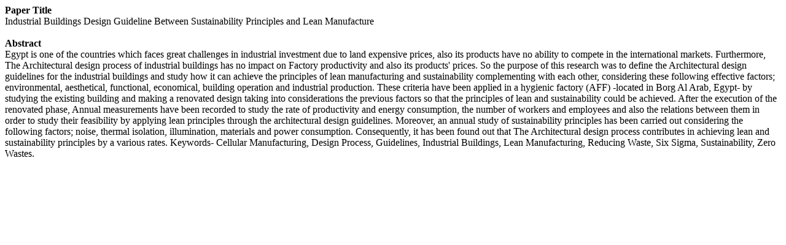

--- FILE ---
content_type: text/html; charset=UTF-8
request_url: https://www.worldresearchlibrary.org/abstract.php?pdf_id=3875
body_size: 610
content:
<strong>Paper Title</strong><br>
Industrial Buildings Design Guideline Between Sustainability Principles and Lean Manufacture<br>
<br>

<strong>Abstract</strong><br>
Egypt is one of the countries which faces great challenges in industrial investment due to land expensive prices, also its products have no ability to compete in the international markets. Furthermore, The Architectural design process of industrial buildings has no impact on Factory productivity and also its products' prices. So the purpose of this research was to define the Architectural design guidelines for the industrial buildings and study how it can achieve the principles of lean manufacturing and sustainability complementing with each other, considering these following effective factors; environmental, aesthetical, functional, economical, building operation and industrial production. These criteria have been applied in a hygienic factory (AFF) -located in Borg Al Arab, Egypt- by studying the existing building and making a renovated design taking into considerations the previous factors so that the principles of lean and sustainability could be achieved. After the execution of the renovated phase, Annual measurements have been recorded to study the rate of productivity and energy consumption, the number of workers and employees and also the relations between them in order to study their feasibility by applying lean principles through the architectural design guidelines. Moreover, an annual study of sustainability principles has been carried out considering the following factors; noise, thermal isolation, illumination, materials and power consumption. Consequently, it has been found out that The Architectural design process contributes in achieving lean and sustainability principles by a various rates.

Keywords- Cellular Manufacturing, Design Process, Guidelines, Industrial Buildings, Lean Manufacturing, Reducing Waste, Six Sigma, Sustainability, Zero Wastes.
